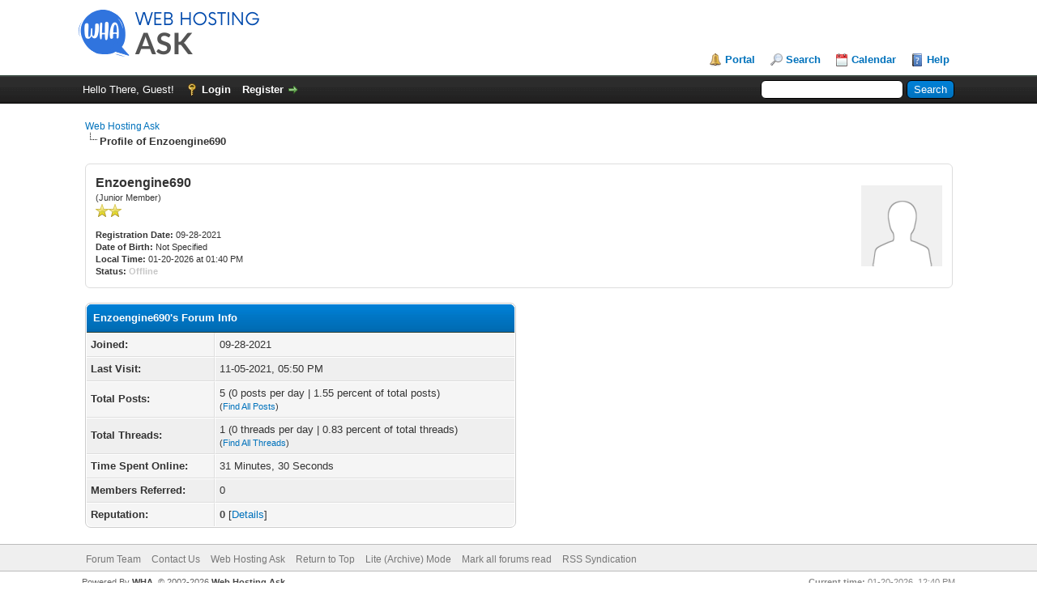

--- FILE ---
content_type: text/html; charset=UTF-8
request_url: https://www.webhostingask.com/member.php?action=profile&uid=131
body_size: 13463
content:
<!DOCTYPE html PUBLIC "-//W3C//DTD XHTML 1.0 Transitional//EN" "http://www.w3.org/TR/xhtml1/DTD/xhtml1-transitional.dtd"><!-- start: member_profile -->
<html xml:lang="en" lang="en" xmlns="http://www.w3.org/1999/xhtml">
<head>
<title>Web Hosting Ask - Profile of Enzoengine690</title>
<!-- start: headerinclude -->
<link rel="alternate" type="application/rss+xml" title="Latest Threads (RSS 2.0)" href="https://www.webhostingask.com/syndication.php" />
<link rel="alternate" type="application/atom+xml" title="Latest Threads (Atom 1.0)" href="https://www.webhostingask.com/syndication.php?type=atom1.0" />
<meta http-equiv="Content-Type" content="text/html; charset=UTF-8" />
<meta http-equiv="Content-Script-Type" content="text/javascript" />
<script type="text/javascript" src="https://www.webhostingask.com/jscripts/jquery.js?ver=1823"></script>
<script type="text/javascript" src="https://www.webhostingask.com/jscripts/jquery.plugins.min.js?ver=1821"></script>
<script type="text/javascript" src="https://www.webhostingask.com/jscripts/general.js?ver=1821"></script>

<link type="text/css" rel="stylesheet" href="https://www.webhostingask.com/cache/themes/theme1/global.css" />
<link type="text/css" rel="stylesheet" href="https://www.webhostingask.com/cache/themes/theme1/css3.css" />

<script type="text/javascript">
<!--
	lang.unknown_error = "An unknown error has occurred.";

	lang.select2_match = "One result is available, press enter to select it.";
	lang.select2_matches = "{1} results are available, use up and down arrow keys to navigate.";
	lang.select2_nomatches = "No matches found";
	lang.select2_inputtooshort_single = "Please enter one or more character";
	lang.select2_inputtooshort_plural = "Please enter {1} or more characters";
	lang.select2_inputtoolong_single = "Please delete one character";
	lang.select2_inputtoolong_plural = "Please delete {1} characters";
	lang.select2_selectiontoobig_single = "You can only select one item";
	lang.select2_selectiontoobig_plural = "You can only select {1} items";
	lang.select2_loadmore = "Loading more results&hellip;";
	lang.select2_searching = "Searching&hellip;";

	var templates = {
		modal: '<div class=\"modal\">\
	<div style=\"overflow-y: auto; max-height: 400px;\">\
		<table border=\"0\" cellspacing=\"0\" cellpadding=\"5\" class=\"tborder\">\
			<tr>\
				<td class=\"thead\" colspan=\"2\"><strong>__message__</strong></td>\
			</tr>\
			<tr>\
				<td colspan=\"2\" class=\"trow1\">\
				<div style=\"text-align: center\" class=\"modal_buttons\">__buttons__</div></td>\
			</tr>\
		</table>\
	</div>\
</div>',
		modal_button: '<input type=\"submit\" class=\"button\" value=\"__title__\"/>&nbsp;'
	};

	var cookieDomain = ".webhostingask.com";
	var cookiePath = "/";
	var cookiePrefix = "";
	var cookieSecureFlag = "0";
	var deleteevent_confirm = "Are you sure you want to delete this event?";
	var removeattach_confirm = "Are you sure you want to remove the selected attachment from this post?";
	var loading_text = 'Loading. <br />Please Wait&hellip;';
	var saving_changes = 'Saving changes&hellip;';
	var use_xmlhttprequest = "1";
	var my_post_key = "0e4490cdd7a84a61ba411a6a800b28f7";
	var rootpath = "https://www.webhostingask.com";
	var imagepath = "https://www.webhostingask.com/images";
  	var yes_confirm = "Yes";
	var no_confirm = "No";
	var MyBBEditor = null;
	var spinner_image = "https://www.webhostingask.com/images/spinner.gif";
	var spinner = "<img src='" + spinner_image +"' alt='' />";
	var modal_zindex = 9999;
// -->
</script>
<!-- end: headerinclude -->
<script type="text/javascript" src="https://www.webhostingask.com/jscripts/report.js?ver=1820"></script>
</head>
<body>
<!-- start: header -->
<div id="container">
		<a name="top" id="top"></a>
		<div id="header">
			<div id="logo">
				<div class="wrapper">
					<a href="https://www.webhostingask.com/index.php"><img src="https://www.casbay.com/wp-content/uploads/2022/06/Webhosting-Ask.png" alt="Web Hosting Ask" title="Web Hosting Ask" /></a>
					<ul class="menu top_links">
						<!-- start: header_menu_portal -->
<li><a href="https://www.webhostingask.com/portal.php" class="portal">Portal</a></li>
<!-- end: header_menu_portal -->
						<!-- start: header_menu_search -->
<li><a href="https://www.webhostingask.com/search.php" class="search">Search</a></li>
<!-- end: header_menu_search -->
						
						<!-- start: header_menu_calendar -->
<li><a href="https://www.webhostingask.com/calendar.php" class="calendar">Calendar</a></li>
<!-- end: header_menu_calendar -->
						<li><a href="https://www.webhostingask.com/misc.php?action=help" class="help">Help</a></li>
					</ul>
				</div>
			</div>
			<div id="panel">
				<div class="upper">
					<div class="wrapper">
						<!-- start: header_quicksearch -->
						<form action="https://www.webhostingask.com/search.php">
						<fieldset id="search">
							<input name="keywords" type="text" class="textbox" />
							<input value="Search" type="submit" class="button" />
							<input type="hidden" name="action" value="do_search" />
							<input type="hidden" name="postthread" value="1" />
						</fieldset>
						</form>
<!-- end: header_quicksearch -->
						<!-- start: header_welcomeblock_guest -->
						<!-- Continuation of div(class="upper") as opened in the header template -->
						<span class="welcome">Hello There, Guest! <a href="https://www.webhostingask.com/member.php?action=login" onclick="$('#quick_login').modal({ fadeDuration: 250, keepelement: true, zIndex: (typeof modal_zindex !== 'undefined' ? modal_zindex : 9999) }); return false;" class="login">Login</a> <a href="https://www.webhostingask.com/member.php?action=register" class="register">Register</a></span>
					</div>
				</div>
				<div class="modal" id="quick_login" style="display: none;">
					<form method="post" action="https://www.webhostingask.com/member.php">
						<input name="action" type="hidden" value="do_login" />
						<input name="url" type="hidden" value="" />
						<input name="quick_login" type="hidden" value="1" />
						<input name="my_post_key" type="hidden" value="0e4490cdd7a84a61ba411a6a800b28f7" />
						<table width="100%" cellspacing="0" cellpadding="5" border="0" class="tborder">
							<tr>
								<td class="thead" colspan="2"><strong>Login</strong></td>
							</tr>
							<!-- start: header_welcomeblock_guest_login_modal -->
<tr>
	<td class="trow1" width="25%"><strong>Username:</strong></td>
	<td class="trow1"><input name="quick_username" id="quick_login_username" type="text" value="" class="textbox initial_focus" /></td>
</tr>
<tr>
	<td class="trow2"><strong>Password:</strong></td>
	<td class="trow2">
		<input name="quick_password" id="quick_login_password" type="password" value="" class="textbox" /><br />
		<a href="https://www.webhostingask.com/member.php?action=lostpw" class="lost_password">Lost Password?</a>
	</td>
</tr>
<tr>
	<td class="trow1">&nbsp;</td>
	<td class="trow1 remember_me">
		<input name="quick_remember" id="quick_login_remember" type="checkbox" value="yes" class="checkbox" checked="checked" />
		<label for="quick_login_remember">Remember me</label>
	</td>
</tr>
<tr>
	<td class="trow2" colspan="2">
		<div align="center"><input name="submit" type="submit" class="button" value="Login" /></div>
	</td>
</tr>
<!-- end: header_welcomeblock_guest_login_modal -->
						</table>
					</form>
				</div>
				<script type="text/javascript">
					$("#quick_login input[name='url']").val($(location).attr('href'));
				</script>
<!-- end: header_welcomeblock_guest -->
					<!-- </div> in header_welcomeblock_member and header_welcomeblock_guest -->
				<!-- </div> in header_welcomeblock_member and header_welcomeblock_guest -->
			</div>
		</div>
		<div id="content">
			<div class="wrapper">
				
				
				
				
				
				
				
				<!-- start: nav -->

<div class="navigation">
<!-- start: nav_bit -->
<a href="https://www.webhostingask.com/index.php">Web Hosting Ask</a>
<!-- end: nav_bit --><!-- start: nav_sep_active -->
<br /><img src="https://www.webhostingask.com/images/nav_bit.png" alt="" />
<!-- end: nav_sep_active --><!-- start: nav_bit_active -->
<span class="active">Profile of Enzoengine690</span>
<!-- end: nav_bit_active -->
</div>
<!-- end: nav -->
				<br />
<!-- end: header -->
<fieldset>
	<table width="100%" cellspacing="0" cellpadding="0" border="0">
		<tr>
			<td width="75%">
				<span class="largetext"><strong>Enzoengine690</strong></span><br />
				<span class="smalltext">
					(Junior Member)<br />
					
					<img src="images/star.png" border="0" alt="*" /><img src="images/star.png" border="0" alt="*" /><br />
					<br />
					<strong>Registration Date:</strong> 09-28-2021<br />
					<strong>Date of Birth:</strong> Not Specified <br />
					<strong>Local Time:</strong> 01-20-2026 at 01:40 PM<br />
					<strong>Status:</strong> <!-- start: member_profile_offline -->
<span class="offline" style="font-weight: bold;">Offline</span>
<!-- end: member_profile_offline -->
				</span>
			</td>
			<td width="25%" align="right" valign="middle"><!-- start: member_profile_avatar -->
<img src="https://www.webhostingask.com/images/default_avatar.png" alt="" width="100" height="100" />
<!-- end: member_profile_avatar --></td>
		</tr>
	</table>
</fieldset>
<br />

<table width="100%" cellspacing="0" cellpadding="0" border="0" align="center">
	<tr>
		<td width="50%" valign="top">
			<table border="0" cellspacing="0" cellpadding="5" class="tborder">
				<tr>
					<td colspan="2" class="thead"><strong>Enzoengine690's Forum Info</strong></td>
				</tr>
				<tr>
					<td class="trow1" style="width: 30%;"><strong>Joined:</strong></td>
					<td class="trow1">09-28-2021</td>
				</tr>
				<tr>
					<td class="trow2"><strong>Last Visit:</strong></td>
					<td class="trow2">11-05-2021, 05:50 PM</td>
				</tr>
				<tr>
					<td class="trow1"><strong>Total Posts:</strong></td>
					<td class="trow1">5 (0 posts per day | 1.55 percent of total posts)<!-- start: member_profile_findposts -->
<br /><span class="smalltext">(<a href="search.php?action=finduser&amp;uid=131">Find All Posts</a>)</span>
<!-- end: member_profile_findposts --></td>
				</tr>
				<tr>
					<td class="trow2"><strong>Total Threads:</strong></td>
					<td class="trow2">1 (0 threads per day | 0.83 percent of total threads)<!-- start: member_profile_findthreads -->
<br /><span class="smalltext">(<a href="search.php?action=finduserthreads&amp;uid=131">Find All Threads</a>)</span>
<!-- end: member_profile_findthreads --></td>
				</tr>
				<tr>
					<td class="trow1"><strong>Time Spent Online:</strong></td>
					<td class="trow1">31 Minutes, 30 Seconds</td>
				</tr>
				<!-- start: member_profile_referrals -->
<tr>
	<td class="trow2"><strong>Members Referred:</strong></td>
	<td class="trow2">0</td>
</tr>
<!-- end: member_profile_referrals -->
				<!-- start: member_profile_reputation -->
<tr>
	<td class="trow1"><strong>Reputation:</strong></td>
	<td class="trow1"><!-- start: postbit_reputation_formatted -->
<strong class="reputation_neutral">0</strong>
<!-- end: postbit_reputation_formatted --> [<a href="reputation.php?uid=131">Details</a>] </td>
</tr>
<!-- end: member_profile_reputation -->
				
			</table>
			
		</td>
		<td>&nbsp;&nbsp;</td>
		<td width="50%" valign="top">
			
			
			
			
			<div style="text-align: center"></div>
		</td>
	</tr>
</table>
<!-- start: footer -->

	</div>
</div>
<div id="footer">
	<div class="upper">
		<div class="wrapper">
			
			
			<ul class="menu bottom_links">
				<!-- start: footer_showteamlink -->
<li><a href="showteam.php">Forum Team</a></li>
<!-- end: footer_showteamlink -->
				<!-- start: footer_contactus -->
<li><a href="https://www.webhostingask.com/contact.php">Contact Us</a></li>
<!-- end: footer_contactus -->
				<li><a href="https://www.webhostingask.com/">Web Hosting Ask</a></li>
				<li><a href="#top">Return to Top</a></li>
				<li><a href="https://www.webhostingask.com/archive/index.php">Lite (Archive) Mode</a></li>
				<li><a href="https://www.webhostingask.com/misc.php?action=markread">Mark all forums read</a></li>
				<li><a href="https://www.webhostingask.com/misc.php?action=syndication">RSS Syndication</a></li>
			</ul>
		</div>
	</div>
	<div class="lower">
		<div class="wrapper">
			<span id="current_time"><strong>Current time:</strong> 01-20-2026, 12:40 PM</span>
			<span id="copyright">
				<!-- MyBB is free software developed and maintained by a volunteer community.
					It would be much appreciated by the MyBB Group if you left the full copyright and "powered by" notice intact,
					to show your support for MyBB.  If you choose to remove or modify the copyright below,
					you may be refused support on the MyBB Community Forums.

					This is software, support us and we'll support you. -->
				Powered By <a href="https://www.webhostingask.com" target="_blank" rel="noopener">WHA</a>, &copy; 2002-2026 <a href="https://www.webhostingask.com" target="_blank" rel="noopener">Web Hosting Ask</a>.
				<!-- End powered by -->
			</span>
		</div>
	</div>
</div>
<!-- The following piece of code allows MyBB to run scheduled tasks. DO NOT REMOVE --><!-- start: task_image -->
<img src="https://www.webhostingask.com/task.php" width="1" height="1" alt="" />
<!-- end: task_image --><!-- End task image code -->

</div>
<!-- end: footer -->
</body>
</html>
<!-- end: member_profile -->